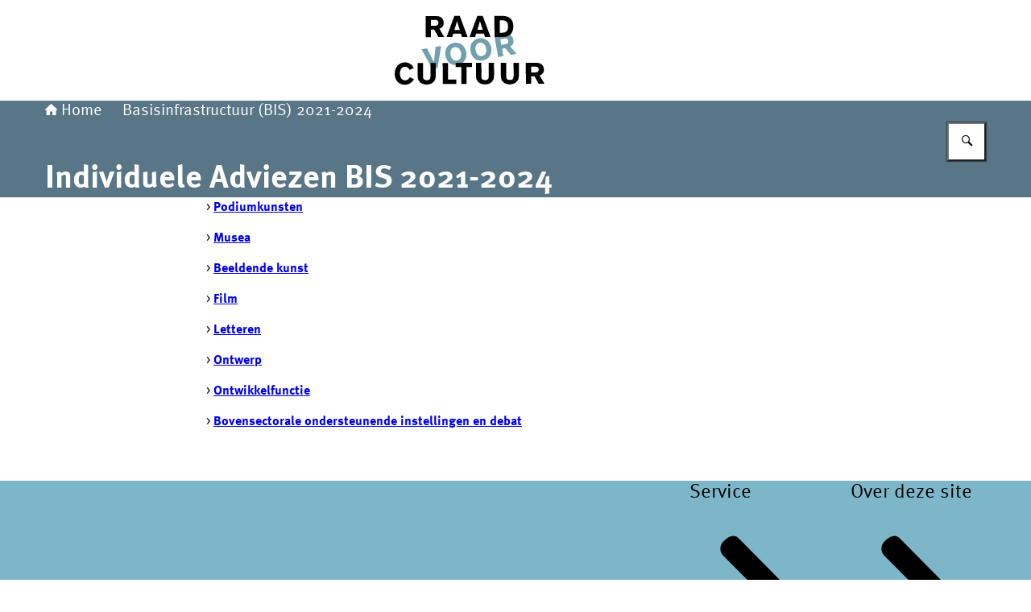

--- FILE ---
content_type: image/svg+xml
request_url: https://www.raadvoorcultuur.nl/themes/raadvoorcultuur/header-logo.svg
body_size: 772
content:
<svg width="300" height="125" xmlns="http://www.w3.org/2000/svg"><svg x="0" y="0" width="186" height="125" viewBox="0 0 186 125"><svg xmlns="http://www.w3.org/2000/svg" width="186" height="125" viewBox="0 0 186 125"><g><path d="M50.8,58.14l6.86-1.23-4.34,27.38-6.58,1.18-13.43-24.21,6.86-1.23,8.6,17.37,2.02-19.27Z" fill="#73a0af"/><path d="M78.26,80.59c-8.18,1.45-13.94-3.99-15.26-11.45-1.25-6.97,1.99-14.38,10.28-15.85,1.53-.27,3.18-.34,4.85-.07,8.38,1.33,10.42,9.82,10.73,11.58.8,4.45-.54,8.84-2.97,11.65-2.16,2.53-4.97,3.68-7.63,4.14ZM79.13,59.75c-1.31-.98-3.11-1.4-4.86-1.09-3.91.7-5.78,4.57-4.94,9.25,1.1,6.14,4.93,7.78,7.96,7.24,3.07-.55,5.97-3.33,5.18-8.76-.38-2.72-1.59-5.33-3.34-6.64Z" fill="#73a0af"/><path d="M109.37,75.04c-8.18,1.46-13.94-3.99-15.26-11.44-1.25-6.97,1.99-14.37,10.28-15.85,1.53-.27,3.18-.34,4.84-.08,8.38,1.33,10.42,9.82,10.73,11.58.8,4.45-.54,8.84-2.97,11.65-2.14,2.53-4.96,3.68-7.62,4.14ZM110.25,54.2c-1.31-.98-3.11-1.4-4.86-1.1-3.91.7-5.78,4.57-4.94,9.25,1.1,6.14,4.93,7.78,7.96,7.24,3.07-.55,5.96-3.33,5.18-8.77-.38-2.7-1.59-5.31-3.34-6.63Z" fill="#73a0af"/><path d="M123.85,45.11l11.62-2.07c2.71-.45,6.08-1.01,8.91,1.13,1.44,1.14,2.65,3.03,3.07,5.37.93,5.18-2.39,7.09-4.02,8.07l7.79,9.24-7.12,1.28-6.75-8.29-4.05.73,1.64,9.21-6.47,1.16-4.6-25.8ZM131.18,48.78l1.25,6.97,5.33-.95c.91-.2,3.86-.8,3.24-4.23-.59-3.29-2.98-2.97-4.33-2.77l-5.48.98Z" fill="#73a0af"/></g><g><path d="M38.38,19.95l11.8-.02c2.75.03,6.16.06,8.58,2.65,1.23,1.36,2.08,3.45,2.09,5.82,0,5.27-3.59,6.58-5.36,7.24l6.07,10.45-7.23.02-5.21-9.33h-4.11s.02,9.35.02,9.35h-6.57s-.07-26.18-.07-26.18ZM44.95,24.84l.02,7.08h5.42c.93-.05,3.94-.13,3.93-3.62,0-3.34-2.42-3.45-3.79-3.48h-5.58Z"/><path d="M80.88,19.86l9.7,26.17h-6.97s-1.31-4.17-1.31-4.17l-9.64.02-1.29,4.19h-6.97s9.66-26.2,9.66-26.2h6.81ZM77.37,26.11c-.33,1.33-.7,2.71-1.07,4.04-.55,1.96-1.54,5.05-2.13,7.01l6.64-.02-3.45-11.04Z"/><path d="M109.37,19.8l9.7,26.16-6.97.02-1.31-4.18-9.64.02-1.29,4.19-6.97.02,9.66-26.21,6.81-.02ZM105.86,26.04c-.33,1.33-.7,2.71-1.07,4.04-.55,1.96-1.54,5.05-2.13,7.01h6.64s-3.44-11.06-3.44-11.06Z"/><path d="M123.83,19.77l8.35-.02c3.19.03,8.01.1,11.36,3.06,2.71,2.44,3.76,6.11,3.77,9.78,0,2.26-.33,3.94-.66,5.05-2.39,8.09-9.7,8.26-12.44,8.3l-10.31.02-.06-26.19ZM130.45,25.28l.03,15.39h2c3.49-.08,8.31-.28,8.29-7.81,0-1.82-.19-3.64-1.38-5.26-1.78-2.37-4.3-2.33-6.31-2.32h-2.63Z"/></g><g><path d="M23.83,98.47c-.97,1.52-1.88,3.01-3.96,4.45-1.12.79-3.67,2.31-7.3,2.32C5.63,105.26.02,100.23,0,91.36c-.02-7.75,5.24-13.89,12.65-13.9,3.01,0,5.68,1.03,7.64,2.58,1.82,1.44,2.68,2.89,3.42,4.18l-5.19,2.61c-.38-.86-.82-1.74-1.97-2.7-1.27-1-2.52-1.3-3.6-1.29-4.22,0-6.45,3.95-6.44,8.32,0,5.75,2.95,8.6,6.48,8.59,3.42,0,4.78-2.38,5.67-3.91l5.17,2.62Z"/><path d="M50.94,78.19l.03,14.61c-.03,2.52-.06,5.04-1.5,7.42-2.81,4.53-8.63,4.76-9.74,4.77-1.96,0-4.3-.47-6.09-1.39-5.05-2.59-5.06-7.18-5.03-10.75l-.03-14.61h6.61s.04,16.31.04,16.31c0,1.33.04,2.45.49,3.27.82,1.37,2.6,1.77,4.23,1.77,4.45,0,4.44-3.05,4.47-5.09l-.04-16.29,6.57-.02Z"/><path d="M59.62,78.14h6.53s.04,20.68.04,20.68l10.24-.02v5.53s-16.75.03-16.75.03l-.06-26.22Z"/><path d="M75.87,78.1l20.17-.04v5.19s-6.77.02-6.77.02l.04,21.03h-6.57s-.05-21.02-.05-21.02l-6.82.02v-5.2Z"/><path d="M123.36,78.04l.03,14.61c-.03,2.52-.07,5.04-1.5,7.42-2.81,4.53-8.63,4.76-9.74,4.77-1.96,0-4.3-.47-6.09-1.39-5.05-2.59-5.06-7.18-5.03-10.75l-.03-14.61h6.61s.04,16.31.04,16.31c0,1.33.04,2.45.49,3.27.82,1.37,2.6,1.77,4.23,1.77,4.45,0,4.44-3.05,4.47-5.09l-.04-16.29,6.57-.02Z"/><path d="M154.18,77.97l.03,14.61c-.03,2.52-.06,5.04-1.5,7.42-2.81,4.53-8.63,4.76-9.74,4.77-1.96,0-4.3-.48-6.09-1.39-5.05-2.59-5.06-7.18-5.03-10.75l-.03-14.61,6.61-.02.03,16.32c0,1.33.04,2.45.49,3.27.82,1.37,2.6,1.77,4.23,1.77,4.45,0,4.44-3.05,4.47-5.09l-.04-16.29h6.58Z"/><path d="M162.83,77.95l11.8-.03c2.74.03,6.16.06,8.58,2.65,1.23,1.36,2.08,3.45,2.09,5.82,0,5.27-3.59,6.58-5.36,7.24l6.07,10.44-7.23.02-5.21-9.33h-4.11s.02,9.35.02,9.35l-6.57.02-.07-26.18ZM169.4,82.83l.02,7.08h5.42c.93-.05,3.94-.13,3.93-3.62,0-3.34-2.42-3.45-3.8-3.48h-5.57Z"/></g></svg></svg></svg>